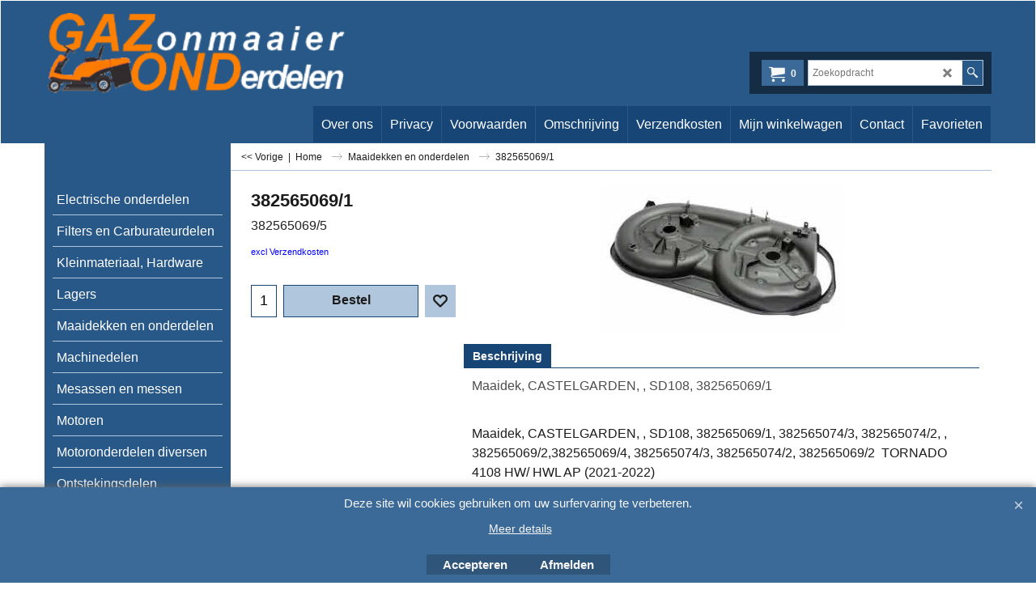

--- FILE ---
content_type: text/html
request_url: https://www.gazond.nl/contents/nl/conf.html?lmd=46039.577083
body_size: 4952
content:
<html> <head ><meta http-equiv="Content-Type" content="text/html; charset=utf-8">
<meta name="robots" content="noindex,nofollow,noarchive,nosnippet" />
<script type="text/javascript">
var tf=parent.tf,core=tf.core;
function coreSettings(){
if (!tf.coreLoaded||!tf.core||!tf.core.Basket){setTimeout("coreSettings()",100);return;}
core=tf.core;
core.Basket.shDisc('1','0.000','','','',-1,'');
core.Basket.tax=new core.tax();
core.BTax=core.Basket.tax;
core.STax=new core.tax();
core.BTax.init(core.shopRegion,false);
core.STax.init(core.shopRegion,false);
core.BTax.addArea('TD1','05','21.000','BTW',true, 1, 0);core.STax.addArea('TD1','05','21.000','BTW',true, 1, 0);
core.BTax.addArea('TD1','AT','21.000','BTW',true, 1, 0);core.STax.addArea('TD1','AT','21.000','BTW',true, 1, 0);
core.BTax.addArea('TD1','BE','21.000','BTW',true, 1, 0);core.STax.addArea('TD1','BE','21.000','BTW',true, 1, 0);
core.BTax.addArea('TD1','BG','21.000','BTW',true, 1, 0);core.STax.addArea('TD1','BG','21.000','BTW',true, 1, 0);
core.BTax.addArea('TD1','CY','21.000','BTW',true, 1, 0);core.STax.addArea('TD1','CY','21.000','BTW',true, 1, 0);
core.BTax.addArea('TD1','CZ','21.000','BTW',true, 1, 0);core.STax.addArea('TD1','CZ','21.000','BTW',true, 1, 0);
core.BTax.addArea('TD1','DE','21.000','BTW',true, 1, 0);core.STax.addArea('TD1','DE','21.000','BTW',true, 1, 0);
core.BTax.addArea('TD1','DK','21.000','BTW',true, 1, 0);core.STax.addArea('TD1','DK','21.000','BTW',true, 1, 0);
core.BTax.addArea('TD1','EE','21.000','BTW',true, 1, 0);core.STax.addArea('TD1','EE','21.000','BTW',true, 1, 0);
core.BTax.addArea('TD1','ES','21.000','BTW',true, 1, 0);core.STax.addArea('TD1','ES','21.000','BTW',true, 1, 0);
core.BTax.addArea('TD1','FI','21.000','BTW',true, 1, 0);core.STax.addArea('TD1','FI','21.000','BTW',true, 1, 0);
core.BTax.addArea('TD1','FR','21.000','BTW',true, 1, 0);core.STax.addArea('TD1','FR','21.000','BTW',true, 1, 0);
core.BTax.addArea('TD1','GR','21.000','BTW',true, 1, 0);core.STax.addArea('TD1','GR','21.000','BTW',true, 1, 0);
core.BTax.addArea('TD1','HU','21.000','BTW',true, 1, 0);core.STax.addArea('TD1','HU','21.000','BTW',true, 1, 0);
core.BTax.addArea('TD1','IE','21.000','BTW',true, 1, 0);core.STax.addArea('TD1','IE','21.000','BTW',true, 1, 0);
core.BTax.addArea('TD1','IT','21.000','BTW',true, 1, 0);core.STax.addArea('TD1','IT','21.000','BTW',true, 1, 0);
core.BTax.addArea('TD1','LT','21.000','BTW',true, 1, 0);core.STax.addArea('TD1','LT','21.000','BTW',true, 1, 0);
core.BTax.addArea('TD1','LU','21.000','BTW',true, 1, 0);core.STax.addArea('TD1','LU','21.000','BTW',true, 1, 0);
core.BTax.addArea('TD1','LV','21.000','BTW',true, 1, 0);core.STax.addArea('TD1','LV','21.000','BTW',true, 1, 0);
core.BTax.addArea('TD1','MT','21.000','BTW',true, 1, 0);core.STax.addArea('TD1','MT','21.000','BTW',true, 1, 0);
core.BTax.addArea('TD1','NL','21.000','BTW',true, 1, 0);core.STax.addArea('TD1','NL','21.000','BTW',true, 1, 0);
core.BTax.addArea('TD1','PL','21.000','BTW',true, 1, 0);core.STax.addArea('TD1','PL','21.000','BTW',true, 1, 0);
core.BTax.addArea('TD1','PT','21.000','BTW',true, 1, 0);core.STax.addArea('TD1','PT','21.000','BTW',true, 1, 0);
core.BTax.addArea('TD1','RO','21.000','BTW',true, 1, 0);core.STax.addArea('TD1','RO','21.000','BTW',true, 1, 0);
core.BTax.addArea('TD1','SE','21.000','BTW',true, 1, 0);core.STax.addArea('TD1','SE','21.000','BTW',true, 1, 0);
core.BTax.addArea('TD1','SI','21.000','BTW',true, 1, 0);core.STax.addArea('TD1','SI','21.000','BTW',true, 1, 0);
core.BTax.addArea('TD1','SK','21.000','BTW',true, 1, 0);core.STax.addArea('TD1','SK','21.000','BTW',true, 1, 0);
core.BTax.addArea('TD1','UK','21.000','BTW',true, 1, 0);core.STax.addArea('TD1','UK','21.000','BTW',true, 1, 0);
core.BTax.addArea('TD2','05','6.000','BTW',true, 0, 0);core.STax.addArea('TD2','05','6.000','BTW',true, 0, 0);
core.BTax.addArea('TD2','AT','6.000','BTW',true, 0, 0);core.STax.addArea('TD2','AT','6.000','BTW',true, 0, 0);
core.BTax.addArea('TD2','BE','6.000','BTW',true, 0, 0);core.STax.addArea('TD2','BE','6.000','BTW',true, 0, 0);
core.BTax.addArea('TD2','BG','6.000','BTW',true, 0, 0);core.STax.addArea('TD2','BG','6.000','BTW',true, 0, 0);
core.BTax.addArea('TD2','CY','6.000','BTW',true, 0, 0);core.STax.addArea('TD2','CY','6.000','BTW',true, 0, 0);
core.BTax.addArea('TD2','CZ','6.000','BTW',true, 0, 0);core.STax.addArea('TD2','CZ','6.000','BTW',true, 0, 0);
core.BTax.addArea('TD2','DE','6.000','BTW',true, 0, 0);core.STax.addArea('TD2','DE','6.000','BTW',true, 0, 0);
core.BTax.addArea('TD2','DK','6.000','BTW',true, 0, 0);core.STax.addArea('TD2','DK','6.000','BTW',true, 0, 0);
core.BTax.addArea('TD2','EE','6.000','BTW',true, 0, 0);core.STax.addArea('TD2','EE','6.000','BTW',true, 0, 0);
core.BTax.addArea('TD2','ES','6.000','BTW',true, 0, 0);core.STax.addArea('TD2','ES','6.000','BTW',true, 0, 0);
core.BTax.addArea('TD2','FI','6.000','BTW',true, 0, 0);core.STax.addArea('TD2','FI','6.000','BTW',true, 0, 0);
core.BTax.addArea('TD2','FR','6.000','BTW',true, 0, 0);core.STax.addArea('TD2','FR','6.000','BTW',true, 0, 0);
core.BTax.addArea('TD2','GR','6.000','BTW',true, 0, 0);core.STax.addArea('TD2','GR','6.000','BTW',true, 0, 0);
core.BTax.addArea('TD2','HU','6.000','BTW',true, 0, 0);core.STax.addArea('TD2','HU','6.000','BTW',true, 0, 0);
core.BTax.addArea('TD2','IE','6.000','BTW',true, 0, 0);core.STax.addArea('TD2','IE','6.000','BTW',true, 0, 0);
core.BTax.addArea('TD2','IT','6.000','BTW',true, 0, 0);core.STax.addArea('TD2','IT','6.000','BTW',true, 0, 0);
core.BTax.addArea('TD2','LT','6.000','BTW',true, 0, 0);core.STax.addArea('TD2','LT','6.000','BTW',true, 0, 0);
core.BTax.addArea('TD2','LU','6.000','BTW',true, 0, 0);core.STax.addArea('TD2','LU','6.000','BTW',true, 0, 0);
core.BTax.addArea('TD2','LV','6.000','BTW',true, 0, 0);core.STax.addArea('TD2','LV','6.000','BTW',true, 0, 0);
core.BTax.addArea('TD2','MT','6.000','BTW',true, 0, 0);core.STax.addArea('TD2','MT','6.000','BTW',true, 0, 0);
core.BTax.addArea('TD2','NL','6.000','BTW',true, 0, 0);core.STax.addArea('TD2','NL','6.000','BTW',true, 0, 0);
core.BTax.addArea('TD2','PL','6.000','BTW',true, 0, 0);core.STax.addArea('TD2','PL','6.000','BTW',true, 0, 0);
core.BTax.addArea('TD2','PT','6.000','BTW',true, 0, 0);core.STax.addArea('TD2','PT','6.000','BTW',true, 0, 0);
core.BTax.addArea('TD2','RO','6.000','BTW',true, 0, 0);core.STax.addArea('TD2','RO','6.000','BTW',true, 0, 0);
core.BTax.addArea('TD2','SE','6.000','BTW',true, 0, 0);core.STax.addArea('TD2','SE','6.000','BTW',true, 0, 0);
core.BTax.addArea('TD2','SI','6.000','BTW',true, 0, 0);core.STax.addArea('TD2','SI','6.000','BTW',true, 0, 0);
core.BTax.addArea('TD2','SK','6.000','BTW',true, 0, 0);core.STax.addArea('TD2','SK','6.000','BTW',true, 0, 0);
core.BTax.addArea('TD2','UK','6.000','BTW',true, 0, 0);core.STax.addArea('TD2','UK','6.000','BTW',true, 0, 0);
populateTSI();
core.confLoaded=true;
if(tf.core&&tf.updateTab&&tf.bsk)tf.updateTab();
}
coreSettings();
function populateTSI(){
if(!core)core=tf.core;
if(!core)return;
var TS=[];
TS['TD1']={inc:'incl BTW',exc:'excl BTW'};TS['TD2']={inc:'incl BTW',exc:'excl BTW'};
core.tsI={length:0};core.tsIx={length:0};
var country_code=(core.region)?core.region:core.shopRegion;
for(var s in TS){if((core.STax&&core.STax.forRegion(s,country_code))||(core.BTax&&core.BTax.forRegion(s,country_code))){core.tsI[s]=TS[s]['inc'];core.tsI['length']++;core.tsIx[s]=TS[s]['exc'];core.tsIx['length']++;}}
var TSSH=[];
core.tsshI={length:0};core.tsshIx={length:0};
for(var s in TSSH){if(core.STax&&core.STax.forRegion(s,country_code)){core.tsshI[s]=TSSH[s]['inc'];core.tsshI['length']++;core.tsshIx[s]=TSSH[s]['exc'];core.tsshIx['length']++;}}
}
function greySettings(){
if(tf.isInSFClassic())return;
if (!tf.coreLoaded||!tf.greyLoaded||!tf.shipping||!tf.shipping.shipping||!tf.cntyListLoaded){setTimeout("greySettings()",100);return;}
core=tf.core,grey=tf.shipping;
grey.core=core;
grey.ship=new grey.shipping(grey.cnty, 1, 0.000);
tf.ship_obj=grey.ship;
grey.ship.addMeth('SM10', 'Afhalen / Collect',0);
grey.ship.addRegn('SM10RS1','Lokale regio','NL,');
grey.ship.link('SM10','SM10RS1',0.000,'0',0,'',0.000,'0',0.000,0.000,'SM10,SM10RS1,0.000,0,0,,0.000,0,0.000,0.000/F4FFF0C4C02821B2DD8D191401BDEEA4');
grey.ship.addRegn('SM10RS2','België','BE,');
grey.ship.link('SM10','SM10RS2',0.000,'0',0,'',0.000,'0',0.000,0.000,'SM10,SM10RS2,0.000,0,0,,0.000,0,0.000,0.000/0A511A15067D9E28DB1D44390614ACC4');
grey.ship.addRegn('SM10RS3','Bulgarijë','BG,');
grey.ship.link('SM10','SM10RS3',0.000,'0',0,'',0.000,'0',0.000,0.000,'SM10,SM10RS3,0.000,0,0,,0.000,0,0.000,0.000/7A69F7D499B7873A1C9D7B7C0EB7BD7F');
grey.ship.addRegn('SM10RS4','Denemarken','DK,');
grey.ship.link('SM10','SM10RS4',0.000,'0',0,'',0.000,'0',0.000,0.000,'SM10,SM10RS4,0.000,0,0,,0.000,0,0.000,0.000/ECF9A45E3E190421629964F75569BFC6');
grey.ship.addRegn('SM10RS5','Duitsland','DE,');
grey.ship.link('SM10','SM10RS5',0.000,'0',0,'',0.000,'0',0.000,0.000,'SM10,SM10RS5,0.000,0,0,,0.000,0,0.000,0.000/4206DCB2B9ED13F2A72865BED21BBE03');
grey.ship.addRegn('SM10RS6','Estland','EE,');
grey.ship.link('SM10','SM10RS6',0.000,'0',0,'',0.000,'0',0.000,0.000,'SM10,SM10RS6,0.000,0,0,,0.000,0,0.000,0.000/4760618CB6E68B5FE6D5A5C0B04B4F8A');
grey.ship.addRegn('SM10RS7','Finland','FI,');
grey.ship.link('SM10','SM10RS7',0.000,'0',0,'',0.000,'0',0.000,0.000,'SM10,SM10RS7,0.000,0,0,,0.000,0,0.000,0.000/6B14DF9DC34FE984D2B33FFE3D8FAE80');
grey.ship.addRegn('SM10RS8','Griekenland','GR,');
grey.ship.link('SM10','SM10RS8',0.000,'0',0,'',0.000,'0',0.000,0.000,'SM10,SM10RS8,0.000,0,0,,0.000,0,0.000,0.000/F4954CD9B2FC31BCA526EA4386A5199A');
grey.ship.addRegn('SM10RS9','Hongarije','HU,');
grey.ship.link('SM10','SM10RS9',0.000,'0',0,'',0.000,'0',0.000,0.000,'SM10,SM10RS9,0.000,0,0,,0.000,0,0.000,0.000/B83831454A1B86AB731A3C1313E7F99D');
grey.ship.addRegn('SM10RS10','Ierland','IE,');
grey.ship.link('SM10','SM10RS10',0.000,'0',0,'',0.000,'0',0.000,0.000,'SM10,SM10RS10,0.000,0,0,,0.000,0,0.000,0.000/4B941DE459DD79C4A0EA50B74490A7F5');
grey.ship.addRegn('SM10RS11','Kroatië','HR,');
grey.ship.link('SM10','SM10RS11',0.000,'0',0,'',0.000,'0',0.000,0.000,'SM10,SM10RS11,0.000,0,0,,0.000,0,0.000,0.000/1D3A7D218F3F21E76172C0D5C2899364');
grey.ship.addRegn('SM10RS12','Letland','LV,');
grey.ship.link('SM10','SM10RS12',0.000,'0',0,'',0.000,'0',0.000,0.000,'SM10,SM10RS12,0.000,0,0,,0.000,0,0.000,0.000/6A384C7E74E224789CE15B0EC0E3854E');
grey.ship.addRegn('SM10RS13','Litouwen','LT,');
grey.ship.link('SM10','SM10RS13',0.000,'0',0,'',0.000,'0',0.000,0.000,'SM10,SM10RS13,0.000,0,0,,0.000,0,0.000,0.000/66FFE7F946BD358890F4BA865ED5F9ED');
grey.ship.addRegn('SM10RS14','Luxemburg','LU,');
grey.ship.link('SM10','SM10RS14',0.000,'0',0,'',0.000,'0',0.000,0.000,'SM10,SM10RS14,0.000,0,0,,0.000,0,0.000,0.000/5DEB95CF21758F56CB8DDC52679D7BF3');
grey.ship.addRegn('SM10RS15','Oostenrijk','AT,');
grey.ship.link('SM10','SM10RS15',0.000,'0',0,'',0.000,'0',0.000,0.000,'SM10,SM10RS15,0.000,0,0,,0.000,0,0.000,0.000/47074BAFBD5CD26AF03C3C0EB2E6E179');
grey.ship.addRegn('SM10RS16','Polen','PL,');
grey.ship.link('SM10','SM10RS16',0.000,'0',0,'',0.000,'0',0.000,0.000,'SM10,SM10RS16,0.000,0,0,,0.000,0,0.000,0.000/13FFFE83DBB47368700E5EAF3F5D8ED2');
grey.ship.addRegn('SM10RS17','Portugal','PT,');
grey.ship.link('SM10','SM10RS17',0.000,'0',0,'',0.000,'0',0.000,0.000,'SM10,SM10RS17,0.000,0,0,,0.000,0,0.000,0.000/9C880D2BF65FFEDB26C5F46C1F7A105C');
grey.ship.addRegn('SM10RS18','Roemenië','RO,');
grey.ship.link('SM10','SM10RS18',0.000,'0',0,'',0.000,'0',0.000,0.000,'SM10,SM10RS18,0.000,0,0,,0.000,0,0.000,0.000/C143639FFFEF03CD4E7D2811C488505C');
grey.ship.addRegn('SM10RS19','Slovenië','SI,');
grey.ship.link('SM10','SM10RS19',0.000,'0',0,'',0.000,'0',0.000,0.000,'SM10,SM10RS19,0.000,0,0,,0.000,0,0.000,0.000/3A64A164B9EA4F8FB2C96881278A1787');
grey.ship.addRegn('SM10RS20','Italië','IT,');
grey.ship.link('SM10','SM10RS20',0.000,'0',0,'',0.000,'0',0.000,0.000,'SM10,SM10RS20,0.000,0,0,,0.000,0,0.000,0.000/9AE67951ED4FBF6E8DAC8CC2C5D6F953');
grey.ship.addRegn('SM10RS21','Frankrijk','FR,');
grey.ship.link('SM10','SM10RS21',0.000,'0',0,'',0.000,'0',0.000,0.000,'SM10,SM10RS21,0.000,0,0,,0.000,0,0.000,0.000/B7FED38A76C863B313F6ACFFF5846038');
grey.ship.addRegn('SM10RS22','Slowakije','SK,');
grey.ship.link('SM10','SM10RS22',0.000,'0',0,'',0.000,'0',0.000,0.000,'SM10,SM10RS22,0.000,0,0,,0.000,0,0.000,0.000/691669D49F41CA8D476EF303A50D80F3');
grey.ship.addRegn('SM10RS23','Spanje','ES,');
grey.ship.link('SM10','SM10RS23',0.000,'0',0,'',0.000,'0',0.000,0.000,'SM10,SM10RS23,0.000,0,0,,0.000,0,0.000,0.000/01262BD3CAA58D049372261A09D8B3A5');
grey.ship.addRegn('SM10RS24','Zweden','SE,');
grey.ship.link('SM10','SM10RS24',0.000,'0',0,'',0.000,'0',0.000,0.000,'SM10,SM10RS24,0.000,0,0,,0.000,0,0.000,0.000/167B1C9AF609E97C4400E98ED5731555');
grey.ship.addMeth('SM14', 'Verzenden / Ship',0);
grey.ship.addRegn('SM14RS1','Lokale regio','NL,');
grey.ship.link('SM14','SM14RS1',0.000,'1',0,'0.000,0.001,0;0.001,1.100,5;1.100,10.100,7.95;10.100,15.100,13.2;15.100,100.100,35',0.000,'0',0.000,0.000,'SM14,SM14RS1,0.000,1,0,0.000,0.001,0;0.001,1.100,5;1.100,10.100,7.95;10.100,15.100,13.2;15.100,100.100,35,0.000,0,0.000,0.000/5BFD7DCBA45C720E6F4BE504B9E3D5BA');
grey.ship.addRegn('SM14RS3','Belgie','BE,');
grey.ship.link('SM14','SM14RS3',0.000,'1',0,'0.000,0.001,0;0.001,1.100,9;1.100,10.100,18.5;10.100,20.100,33;20.100,30.100,59',0.000,'0',0.000,0.000,'SM14,SM14RS3,0.000,1,0,0.000,0.001,0;0.001,1.100,9;1.100,10.100,18.5;10.100,20.100,33;20.100,30.100,59,0.000,0,0.000,0.000/52D61FD0920E69B36D1DB9EF509E39D4');
grey.ship.addRegn('SM14RS4','Bulgarije','BG,');
grey.ship.link('SM14','SM14RS4',0.000,'1',0,'0.000,1.100,12.2;1.100,10.100,41;10.100,20.100,50;20.100,30.100,75',0.000,'0',0.000,0.000,'SM14,SM14RS4,0.000,1,0,0.000,1.100,12.2;1.100,10.100,41;10.100,20.100,50;20.100,30.100,75,0.000,0,0.000,0.000/A776BBE33AC309177131F64DD6123214');
grey.ship.addRegn('SM14RS5','Denemarken','DK,');
grey.ship.link('SM14','SM14RS5',0.000,'1',0,'0.000,1.100,9.5;1.100,10.100,25;10.100,20.100,34;20.100,30.100,75',0.000,'0',0.000,0.000,'SM14,SM14RS5,0.000,1,0,0.000,1.100,9.5;1.100,10.100,25;10.100,20.100,34;20.100,30.100,75,0.000,0,0.000,0.000/C1B47F3E9195AA4308354CBC027D1CAA');
grey.ship.addRegn('SM14RS6','Duitsland','DE,');
grey.ship.link('SM14','SM14RS6',0.000,'1',0,'0.000,0.001,0;0.001,1.100,8.7;1.100,10.100,24;10.100,20.100,33;20.100,30.100,75',0.000,'0',0.000,0.000,'SM14,SM14RS6,0.000,1,0,0.000,0.001,0;0.001,1.100,8.7;1.100,10.100,24;10.100,20.100,33;20.100,30.100,75,0.000,0,0.000,0.000/D9864E492EDBD09A40F61F44B933FB5E');
grey.ship.addRegn('SM14RS7','Estland','EE,');
grey.ship.link('SM14','SM14RS7',0.000,'1',0,'0.000,1.100,12.2;1.100,10.100,31.5;10.100,20.100,40.5;20.100,30.100,75',0.000,'0',0.000,0.000,'SM14,SM14RS7,0.000,1,0,0.000,1.100,12.2;1.100,10.100,31.5;10.100,20.100,40.5;20.100,30.100,75,0.000,0,0.000,0.000/A62DC320A79383BBA75ED4F76B03BA85');
grey.ship.addRegn('SM14RS8','Finland','FI,');
grey.ship.link('SM14','SM14RS8',0.000,'1',0,'0.000,1.100,12.2;1.100,10.100,32.5;10.100,20.100,41.5;20.100,30.100,75',0.000,'0',0.000,0.000,'SM14,SM14RS8,0.000,1,0,0.000,1.100,12.2;1.100,10.100,32.5;10.100,20.100,41.5;20.100,30.100,75,0.000,0,0.000,0.000/DA15D9A5594BBABFBDDD340560630B1E');
grey.ship.addRegn('SM14RS9','Griekenland','GR,');
grey.ship.link('SM14','SM14RS9',0.000,'1',0,'0.000,1.100,12.2;1.100,10.100,33;10.100,20.100,48;20.100,30.100,75',0.000,'0',0.000,0.000,'SM14,SM14RS9,0.000,1,0,0.000,1.100,12.2;1.100,10.100,33;10.100,20.100,48;20.100,30.100,75,0.000,0,0.000,0.000/65DF6814898BC90D5F057666767201FF');
grey.ship.addRegn('SM14RS10','Hongarije','HU,');
grey.ship.link('SM14','SM14RS10',0.000,'1',0,'0.000,1.100,12.2;1.100,10.100,33;10.100,20.100,40.5;20.100,30.100,75',0.000,'0',0.000,0.000,'SM14,SM14RS10,0.000,1,0,0.000,1.100,12.2;1.100,10.100,33;10.100,20.100,40.5;20.100,30.100,75,0.000,0,0.000,0.000/DC73FF90D4EF6EFDEA5DB370E6BA31F7');
grey.ship.addRegn('SM14RS11','Ierland','IE,');
grey.ship.link('SM14','SM14RS11',0.000,'1',0,'0.000,1.100,11.2;1.100,10.100,31.5;10.100,20.100,40;20.100,30.100,75',0.000,'0',0.000,0.000,'SM14,SM14RS11,0.000,1,0,0.000,1.100,11.2;1.100,10.100,31.5;10.100,20.100,40;20.100,30.100,75,0.000,0,0.000,0.000/C59D3703557C64F41530DDCDC451CEEF');
grey.ship.addRegn('SM14RS12','Kroatië','HR,');
grey.ship.link('SM14','SM14RS12',0.000,'1',0,'0.000,1.100,11.2;1.100,10.100,31.5;10.100,20.100,40.5;20.100,30.100,75',0.000,'0',0.000,0.000,'SM14,SM14RS12,0.000,1,0,0.000,1.100,11.2;1.100,10.100,31.5;10.100,20.100,40.5;20.100,30.100,75,0.000,0,0.000,0.000/62FE9E7062DC2FFD728F5E9D0D9578B5');
grey.ship.addRegn('SM14RS13','Letland','LV,');
grey.ship.link('SM14','SM14RS13',0.000,'1',0,'0.000,1.100,11.2;1.100,10.100,31.5;10.100,20.100,40.5;20.100,30.100,75',0.000,'0',0.000,0.000,'SM14,SM14RS13,0.000,1,0,0.000,1.100,11.2;1.100,10.100,31.5;10.100,20.100,40.5;20.100,30.100,75,0.000,0,0.000,0.000/7641EC870B837C839804E2486FF0FAEB');
grey.ship.addRegn('SM14RS14','Litouwen','LT,');
grey.ship.link('SM14','SM14RS14',0.000,'1',0,'0.000,1.100,11.2;1.100,10.100,31.5;10.100,20.100,40.5;20.100,30.100,75',0.000,'0',0.000,0.000,'SM14,SM14RS14,0.000,1,0,0.000,1.100,11.2;1.100,10.100,31.5;10.100,20.100,40.5;20.100,30.100,75,0.000,0,0.000,0.000/4DCF4B31B35EE1DBA3BDEC498F6F7CBA');
grey.ship.addRegn('SM14RS15','Luxemburg','LU,');
grey.ship.link('SM14','SM14RS15',0.000,'1',0,'0.000,1.100,8.7;1.100,10.100,24;10.100,20.100,33;20.100,30.100,75',0.000,'0',0.000,0.000,'SM14,SM14RS15,0.000,1,0,0.000,1.100,8.7;1.100,10.100,24;10.100,20.100,33;20.100,30.100,75,0.000,0,0.000,0.000/2C53DFBA4314477AD1FF75CEEFCCF0D2');
grey.ship.addRegn('SM14RS16','Oostenrijk','AT,');
grey.ship.link('SM14','SM14RS16',0.000,'1',0,'0.000,1.100,9.2;1.100,10.100,28;10.100,20.100,34;20.100,30.100,75',0.000,'0',0.000,0.000,'SM14,SM14RS16,0.000,1,0,0.000,1.100,9.2;1.100,10.100,28;10.100,20.100,34;20.100,30.100,75,0.000,0,0.000,0.000/81C7CED5874A77E932D99BF6A9D2298A');
grey.ship.addRegn('SM14RS17','Polen','PL,');
grey.ship.link('SM14','SM14RS17',0.000,'1',0,'0.000,1.100,12.23;1.100,10.100,28;10.100,20.100,37;20.100,30.100,75',0.000,'0',0.000,0.000,'SM14,SM14RS17,0.000,1,0,0.000,1.100,12.23;1.100,10.100,28;10.100,20.100,37;20.100,30.100,75,0.000,0,0.000,0.000/F45E7B7279B47E31A91013D43E11E087');
grey.ship.addRegn('SM14RS18','Portugal','PT,');
grey.ship.link('SM14','SM14RS18',0.000,'1',0,'0.000,1.100,10.7;1.100,10.100,26;10.100,20.100,35;20.100,30.100,75',0.000,'0',0.000,0.000,'SM14,SM14RS18,0.000,1,0,0.000,1.100,10.7;1.100,10.100,26;10.100,20.100,35;20.100,30.100,75,0.000,0,0.000,0.000/14A8BB1A4E8295C81FD0E6B9C1C113DB');
grey.ship.addRegn('SM14RS19','Roemenië','RO,');
grey.ship.link('SM14','SM14RS19',0.000,'1',0,'0.000,1.100,12.2;1.100,10.100,34;10.100,20.100,43;20.100,30.100,75',0.000,'0',0.000,0.000,'SM14,SM14RS19,0.000,1,0,0.000,1.100,12.2;1.100,10.100,34;10.100,20.100,43;20.100,30.100,75,0.000,0,0.000,0.000/B43DE4165FF631699DC043A2F6EEFFFB');
grey.ship.addRegn('SM14RS20','Slovenië','SI,');
grey.ship.link('SM14','SM14RS20',0.000,'1',0,'0.000,1.100,12.2;1.100,10.100,33;10.100,20.100,42;20.100,30.100,75',0.000,'0',0.000,0.000,'SM14,SM14RS20,0.000,1,0,0.000,1.100,12.2;1.100,10.100,33;10.100,20.100,42;20.100,30.100,75,0.000,0,0.000,0.000/64E1BF5B9597D0C7117FE5CF1EAEDF5E');
grey.ship.addRegn('SM14RS21','Italië','IT,');
grey.ship.link('SM14','SM14RS21',0.000,'1',0,'0.000,1.100,8.7;1.100,10.100,24;10.100,20.100,33;20.100,30.100,75',0.000,'0',0.000,0.000,'SM14,SM14RS21,0.000,1,0,0.000,1.100,8.7;1.100,10.100,24;10.100,20.100,33;20.100,30.100,75,0.000,0,0.000,0.000/9A2606AD7C38496D3BDDA938989D6F98');
grey.ship.addRegn('SM14RS22','Frankrijk','FR,');
grey.ship.link('SM14','SM14RS22',0.000,'1',0,'0.000,1.100,8.7;1.100,10.100,24;10.100,20.100,33;20.100,30.100,75',0.000,'0',0.000,0.000,'SM14,SM14RS22,0.000,1,0,0.000,1.100,8.7;1.100,10.100,24;10.100,20.100,33;20.100,30.100,75,0.000,0,0.000,0.000/B34C7D919FC6B5C74A0195049611E134');
grey.ship.addRegn('SM14RS23','Slowakije','SK,');
grey.ship.link('SM14','SM14RS23',0.000,'1',0,'0.000,1.100,12.2;1.100,10.100,35;10.100,20.100,48;20.100,30.100,75',0.000,'0',0.000,0.000,'SM14,SM14RS23,0.000,1,0,0.000,1.100,12.2;1.100,10.100,35;10.100,20.100,48;20.100,30.100,75,0.000,0,0.000,0.000/4BE23A32AC780C9907A15AFDF8C76E4D');
grey.ship.addRegn('SM14RS24','Spanje','ES,');
grey.ship.link('SM14','SM14RS24',0.000,'1',0,'0.000,1.100,8.7;1.100,10.100,24;10.100,20.100,33;20.100,30.100,75',0.000,'0',0.000,0.000,'SM14,SM14RS24,0.000,1,0,0.000,1.100,8.7;1.100,10.100,24;10.100,20.100,33;20.100,30.100,75,0.000,0,0.000,0.000/4A1F086F4A883F49B3EBBA4759145138');
grey.ship.addRegn('SM14RS25','Zweden','SE,');
grey.ship.link('SM14','SM14RS25',0.000,'1',0,'0.000,1.100,8.7;1.100,10.100,28;10.100,20.100,37;20.100,30.100,75',0.000,'0',0.000,0.000,'SM14,SM14RS25,0.000,1,0,0.000,1.100,8.7;1.100,10.100,28;10.100,20.100,37;20.100,30.100,75,0.000,0,0.000,0.000/86542FCE9471F223986AF8F3CD160024');
grey.ship.forAllProds={'SM1':0,'SM2':0,'SM3':0,'SM5':0,'SM6':0,'SM7':0,'SM8':0,'SM9':0,'SM10':1,'SM14':1};
tf.shipping.serviceReady=true;
grey.ship.type('2', '0.000000');
}
greySettings();
function custInfo(){
var grey=tf.shipping;
var ret=[];
var values={'customer_zip':(tf.content.ship&&tf.content.ship.zip?tf.content.ship.zip.value:'')};
var FF=[
'1,Voornaam,customer_firstname,1,0,0,20,1,50,0,0,0,1,1,1,1,'+(values['customer_firstname']||'')+''
,'2,Achternaam,customer_lastname,1,0,0,20,1,50,0,0,0,1,1,1,1,'+(values['customer_lastname']||'')+''
,'3,Bedrijfsnaam,company_name,1,0,0,20,1,200,0,0,0,1,0,1,1,'+(values['company_name']||'')+''
,'4,Land ,customer_country,1,0,0,20,1,80,0,0,0,1,1,1,1,'+(values['customer_country']||'')+''
,'6,Huisnummer,customer_house_number,1,0,0,20,1,70,0,0,0,1,1,1,1,'+(values['customer_house_number']||'')+''
,'7,Straat,customer_street,1,0,0,20,1,70,0,0,0,1,1,1,1,'+(values['customer_street']||'')+''
,'8,Stad/Plaats,customer_city,1,0,0,20,1,80,0,0,0,1,1,1,1,'+(values['customer_city']||'')+''
,'9,Provincie,customer_state,1,0,0,20,1,80,0,0,0,1,1,1,1,'+(values['customer_state']||'')+''
,'10,Streek,customer_county,1,0,0,20,1,80,0,0,0,1,0,1,1,'+(values['customer_county']||'')+''
,'11,Postcode,customer_zip,1,0,0,20,1,20,0,0,0,1,1,1,1,'+(values['customer_zip']||'')+''
,'12,Telefoon,customer_phone,1,0,0,20,1,25,0,0,0,1,1,1,1,'+(values['customer_phone']||'')+''
,'14,E-mail,customer_email,1,0,0,20,1,200,0,0,0,1,1,1,1,'+(values['customer_email']||'')+''
];
ret['Factuuradres']=grey.crCGIFlds('customer', FF);
var FF=[
'1,Voornaam,delivery_firstname,1,0,0,20,1,50,0,0,0,1,1,1,1,'+(values['delivery_firstname']||'')+''
,'2,Achternaam,delivery_lastname,1,0,0,20,1,50,0,0,0,1,1,1,1,'+(values['delivery_lastname']||'')+''
,'3,Bedrijfsnaam,company_name,1,0,0,20,1,200,0,0,0,1,0,1,1,'+(values['company_name']||'')+''
,'4,Land ,delivery_country,1,0,0,20,1,80,0,0,0,1,1,1,1,'+(values['delivery_country']||'')+''
,'6,Huisnummer,delivery_house_number,1,0,0,20,1,70,0,0,0,1,1,1,1,'+(values['delivery_house_number']||'')+''
,'7,Straat,delivery_street,1,0,0,20,1,70,0,0,0,1,1,1,1,'+(values['delivery_street']||'')+''
,'8,Stad/Plaats,delivery_city,1,0,0,20,1,80,0,0,0,1,1,1,1,'+(values['delivery_city']||'')+''
,'9,Staat,delivery_state,1,0,0,20,1,80,0,0,0,1,1,1,1,'+(values['delivery_state']||'')+''
,'10,Streek,delivery_county,1,0,0,20,1,80,0,0,0,1,1,1,1,'+(values['delivery_county']||'')+''
,'11,Postcode,delivery_zip,1,0,0,20,1,20,0,0,0,1,1,1,1,'+(values['delivery_zip']||'')+''
,'12,Telefoon,delivery_phone,1,0,0,20,1,25,0,0,0,1,1,1,1,'+(values['delivery_phone']||'')+''
];
ret['Afleveradres']=grey.crCGIFlds('customer', FF);
return ret;
}
var pmdataraw='<?xml version=\"1.0\" encoding=\"UTF-8\"?><data><method><service>Pay.nl</service><service_logo>http://www.globecharge.com/images/cards/payment_logos/paynl.png</service_logo><key>IdealO</key><name>iDEAL</name><comment>Wij maken gebruik van Pay.nl om uw betaling veilig te verwerken. </comment><comment_name></comment_name><id>1100</id><fees></fees><logo>http://www.globecharge.com/images/cards/ideal.png</logo><currencies>EUR</currencies><country></country><priority>1</priority></method><method><service>Handmatige betaling</service><service_logo></service_logo><key>Pay Upfront</key><name>Vooraf per bank</name><comment>Bankrekening nummer&#60;br&#62;NL54 KNAB0258469498 t.a.v. S.A. Bakker&#60;br&#62;Na ontvangst van je betaling verzenden wij de&#60;br&#62;bestelling,</comment><comment_name>Onze gegevens</comment_name><id>0</id><fees></fees><logo></logo><currencies>AUD EUR JPY USD CHF GBP</currencies><country></country><priority>2</priority></method><method><service>Handmatige betaling</service><service_logo></service_logo><key>pickupandpay</key><name>Betalen bij afhalen</name><comment></comment><comment_name></comment_name><id>0</id><fees></fees><logo></logo><currencies>AUD EUR JPY USD CHF GBP</currencies><country></country><priority>3</priority></method><duty_warning enabled=\"1\"></duty_warning><surchargetax enabled=\"0\"></surchargetax><provider_name enabled=\"1\"></provider_name></data>'.replace(/&/g,'&amp;');
var pmdatasig='46036.629861';
function payMethod(){
var grey=tf.shipping;
var ret=[];
return ret;
}
tf.conf=this.window;
tf.confLoaded='nl';
</script></head><body></body>
</html>
<!--$Revision: 46272 $
$HeadURL: svn://localhost/ShopFactory/branches/V14_60/bin/Common%20Files/parseLang/conf.html $ -->

--- FILE ---
content_type: text/javascript
request_url: https://www.gazond.nl/contents/date.js?lmd=29477877
body_size: 368
content:
// <script>
lmd['index']='46039.581493';
lmd['core']='46039.581250';
lmd['extra']='46024.666667';
lmd['contactus']='45730.883333';
lmd['lang']='44470.564583';
lmd['index1holder']='46039.581250';
lmd['index2holder']='46039.581250';
lmd['grey']='46039.577083';
lmd['conf']='46039.577083';
lmd['cload']='46024.666667';
lmd['pconfirm']='46024.666667';
lmd['ordertotal']='46039.577778';
lmd['orderterms']='46039.577778';
lmd['clearterms']='46024.666667';
lmd['optinout']='0.0';
lmd['minicartholder']='46027.493056';
lmd['searchholder']='46039.581250';
lmd['searchcsv']='46039.581944';
if(tf.sfSession)tf.sfSession.id=lmd['index'];
if(tf.sfPersist)tf.sfPersist.id=lmd['index'];
// </script>
// $Revision: 42776 $// $HeadURL: svn://localhost/ShopFactory/branches/V14_60/bin/Common%20Files/parseLang/date.js $

--- FILE ---
content_type: text/javascript
request_url: https://www.gazond.nl/contents/nl/d1030_Maaidekken-en-onderdelen__05.js?lmd=f
body_size: 1956
content:
var tf=(this.name=='dynLoad'?parent.tf:this),core;
//<!--BEGIN_C78E91C8-61BA-447e-B459-F6FE529C7724-->
var LMD='46031.658333';
//<!--END_C78E91C8-61BA-447e-B459-F6FE529C7724-->
if(tf.nametag.get('sig')==tf.wssig||this.name=='price'||this.name=='dynLoad'||tf.content.isInSF()){
var _prc=[,
'[base64]',
'[base64]',
'[base64]',
'[base64]',
'[base64]',
'[base64]',
'[base64]',
'[base64]',
'[base64]',
'[base64]',
'[base64]',
'[base64]',
'[base64]',
'[base64]',
'[base64]',
'[base64]',
'[base64]',
'[base64]',
'[base64]',
'[base64]',
'[base64]',
'[base64]',
'[base64]',
'[base64]',
'[base64]',
'[base64]',
'[base64]',
'[base64]'];
var qsStkQry='qry=&h=C6B7ED862F5DDAB4201FBEA192363ABB7A774BF7&id=C0D64F7DB17A447D6959E9391A96862C5E9025AE'.split('&h=');
qsStkQry=qsStkQry[0].replace(/\+/g,'%2b').replace(/&/g,'%26')+'&h='+qsStkQry[1];
tf.content.dynLoadPrice('nl/d1030_Maaidekken-en-onderdelen__05',_prc,true,tf.isInSF()?null:function(id){if(tf.core.endload)tf.core.endload(id);else {try{if(parent.endload)parent.endload(id);}catch(e){}}},tf.wm.jfile('d1030_Maaidekken-en-onderdelen__05.js'),qsStkQry);
}
function checkpagedate(){
var p=tf.content;
if(p&&typeof(p.LMD)=='string'&&p.LMD!=''&&'d1030_Maaidekken-en-onderdelen__05.js'.replace(/(_|\.js)/g,'')==tf.wm.jfile(p.location.href).replace(/(_|\.html)/g,'')){
if(LMD!=p.LMD)p.location.replace(tf.wm.url('d1030_Maaidekken-en-onderdelen_05.html',LMD,1));
}else setTimeout("checkpagedate()",200);
}
if(this.name!='dynamic'&&this.name!='dynLoad'){checkpagedate();}
var loaded=true;
// Version tag, please don't remove
// $Revision: 35866 $
// $HeadURL: svn://localhost/ShopFactory/branches/V14_60/bin/SFXTemplates/Themes/SFX-ANI-BB_sira/Pages/SFX-Content_navLeft/prices.js $